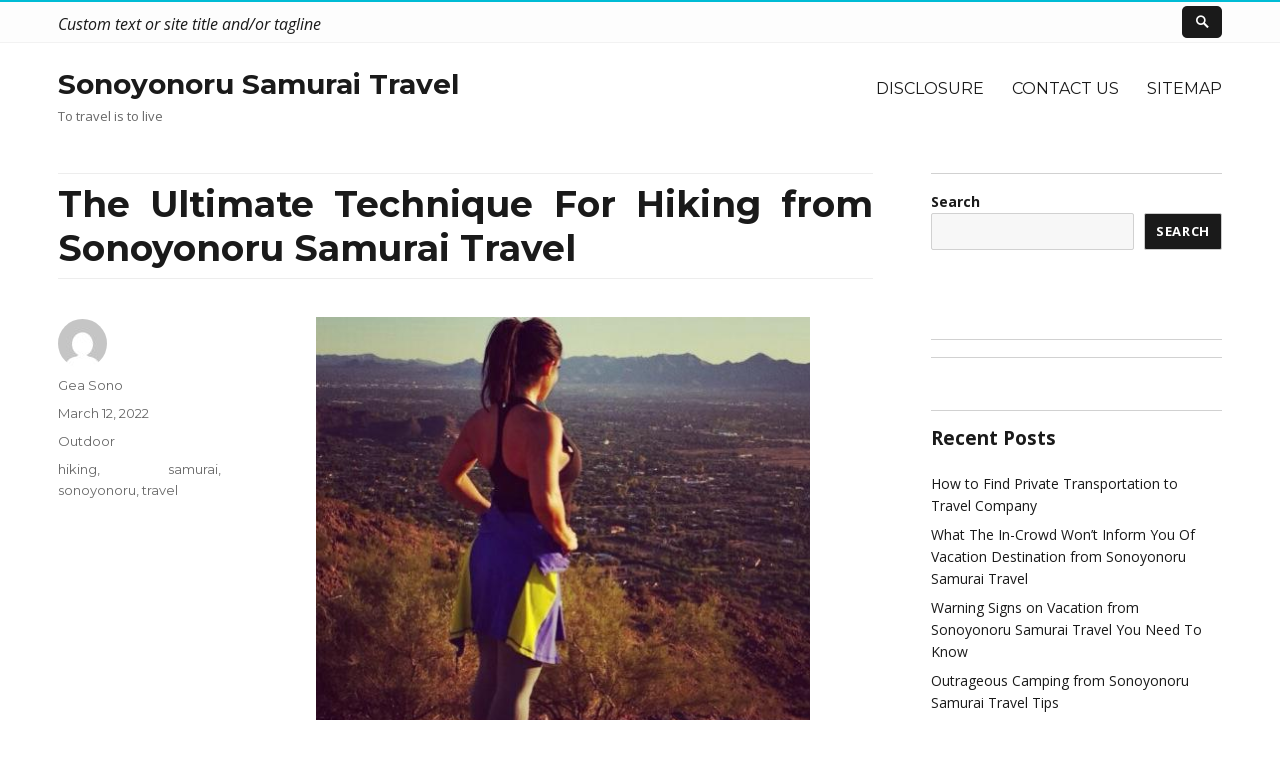

--- FILE ---
content_type: text/html; charset=UTF-8
request_url: https://sonoyorunosamurai.com/the-ultimate-technique-for-hiking-from-sonoyonoru-samurai-travel.html
body_size: 13816
content:
<!DOCTYPE html>
<html lang="en-US" class="no-js">
<head>
	<meta charset="UTF-8">
	<meta name="viewport" content="width=device-width, initial-scale=1">
	<link rel="profile" href="http://gmpg.org/xfn/11">
		<script>(function(html){html.className = html.className.replace(/\bno-js\b/,'js')})(document.documentElement);</script>
<title>The Ultimate Technique For Hiking from Sonoyonoru Samurai Travel &#8211; Sonoyonoru Samurai Travel</title>
<meta name='robots' content='max-image-preview:large' />
<link rel='dns-prefetch' href='//fonts.googleapis.com' />
<link href='https://fonts.gstatic.com' crossorigin rel='preconnect' />
<link rel="alternate" type="application/rss+xml" title="Sonoyonoru Samurai Travel &raquo; Feed" href="https://sonoyorunosamurai.com/feed" />
<link rel="alternate" type="application/rss+xml" title="Sonoyonoru Samurai Travel &raquo; Comments Feed" href="https://sonoyorunosamurai.com/comments/feed" />
<link rel="alternate" type="application/rss+xml" title="Sonoyonoru Samurai Travel &raquo; The Ultimate Technique For Hiking from Sonoyonoru Samurai Travel Comments Feed" href="https://sonoyorunosamurai.com/the-ultimate-technique-for-hiking-from-sonoyonoru-samurai-travel.html/feed" />
<link rel="alternate" title="oEmbed (JSON)" type="application/json+oembed" href="https://sonoyorunosamurai.com/wp-json/oembed/1.0/embed?url=https%3A%2F%2Fsonoyorunosamurai.com%2Fthe-ultimate-technique-for-hiking-from-sonoyonoru-samurai-travel.html" />
<link rel="alternate" title="oEmbed (XML)" type="text/xml+oembed" href="https://sonoyorunosamurai.com/wp-json/oembed/1.0/embed?url=https%3A%2F%2Fsonoyorunosamurai.com%2Fthe-ultimate-technique-for-hiking-from-sonoyonoru-samurai-travel.html&#038;format=xml" />
<style id='wp-img-auto-sizes-contain-inline-css' type='text/css'>
img:is([sizes=auto i],[sizes^="auto," i]){contain-intrinsic-size:3000px 1500px}
/*# sourceURL=wp-img-auto-sizes-contain-inline-css */
</style>
<style id='wp-emoji-styles-inline-css' type='text/css'>

	img.wp-smiley, img.emoji {
		display: inline !important;
		border: none !important;
		box-shadow: none !important;
		height: 1em !important;
		width: 1em !important;
		margin: 0 0.07em !important;
		vertical-align: -0.1em !important;
		background: none !important;
		padding: 0 !important;
	}
/*# sourceURL=wp-emoji-styles-inline-css */
</style>
<style id='wp-block-library-inline-css' type='text/css'>
:root{--wp-block-synced-color:#7a00df;--wp-block-synced-color--rgb:122,0,223;--wp-bound-block-color:var(--wp-block-synced-color);--wp-editor-canvas-background:#ddd;--wp-admin-theme-color:#007cba;--wp-admin-theme-color--rgb:0,124,186;--wp-admin-theme-color-darker-10:#006ba1;--wp-admin-theme-color-darker-10--rgb:0,107,160.5;--wp-admin-theme-color-darker-20:#005a87;--wp-admin-theme-color-darker-20--rgb:0,90,135;--wp-admin-border-width-focus:2px}@media (min-resolution:192dpi){:root{--wp-admin-border-width-focus:1.5px}}.wp-element-button{cursor:pointer}:root .has-very-light-gray-background-color{background-color:#eee}:root .has-very-dark-gray-background-color{background-color:#313131}:root .has-very-light-gray-color{color:#eee}:root .has-very-dark-gray-color{color:#313131}:root .has-vivid-green-cyan-to-vivid-cyan-blue-gradient-background{background:linear-gradient(135deg,#00d084,#0693e3)}:root .has-purple-crush-gradient-background{background:linear-gradient(135deg,#34e2e4,#4721fb 50%,#ab1dfe)}:root .has-hazy-dawn-gradient-background{background:linear-gradient(135deg,#faaca8,#dad0ec)}:root .has-subdued-olive-gradient-background{background:linear-gradient(135deg,#fafae1,#67a671)}:root .has-atomic-cream-gradient-background{background:linear-gradient(135deg,#fdd79a,#004a59)}:root .has-nightshade-gradient-background{background:linear-gradient(135deg,#330968,#31cdcf)}:root .has-midnight-gradient-background{background:linear-gradient(135deg,#020381,#2874fc)}:root{--wp--preset--font-size--normal:16px;--wp--preset--font-size--huge:42px}.has-regular-font-size{font-size:1em}.has-larger-font-size{font-size:2.625em}.has-normal-font-size{font-size:var(--wp--preset--font-size--normal)}.has-huge-font-size{font-size:var(--wp--preset--font-size--huge)}.has-text-align-center{text-align:center}.has-text-align-left{text-align:left}.has-text-align-right{text-align:right}.has-fit-text{white-space:nowrap!important}#end-resizable-editor-section{display:none}.aligncenter{clear:both}.items-justified-left{justify-content:flex-start}.items-justified-center{justify-content:center}.items-justified-right{justify-content:flex-end}.items-justified-space-between{justify-content:space-between}.screen-reader-text{border:0;clip-path:inset(50%);height:1px;margin:-1px;overflow:hidden;padding:0;position:absolute;width:1px;word-wrap:normal!important}.screen-reader-text:focus{background-color:#ddd;clip-path:none;color:#444;display:block;font-size:1em;height:auto;left:5px;line-height:normal;padding:15px 23px 14px;text-decoration:none;top:5px;width:auto;z-index:100000}html :where(.has-border-color){border-style:solid}html :where([style*=border-top-color]){border-top-style:solid}html :where([style*=border-right-color]){border-right-style:solid}html :where([style*=border-bottom-color]){border-bottom-style:solid}html :where([style*=border-left-color]){border-left-style:solid}html :where([style*=border-width]){border-style:solid}html :where([style*=border-top-width]){border-top-style:solid}html :where([style*=border-right-width]){border-right-style:solid}html :where([style*=border-bottom-width]){border-bottom-style:solid}html :where([style*=border-left-width]){border-left-style:solid}html :where(img[class*=wp-image-]){height:auto;max-width:100%}:where(figure){margin:0 0 1em}html :where(.is-position-sticky){--wp-admin--admin-bar--position-offset:var(--wp-admin--admin-bar--height,0px)}@media screen and (max-width:600px){html :where(.is-position-sticky){--wp-admin--admin-bar--position-offset:0px}}

/*# sourceURL=wp-block-library-inline-css */
</style><style id='wp-block-archives-inline-css' type='text/css'>
.wp-block-archives{box-sizing:border-box}.wp-block-archives-dropdown label{display:block}
/*# sourceURL=https://sonoyorunosamurai.com/wp-includes/blocks/archives/style.min.css */
</style>
<style id='wp-block-categories-inline-css' type='text/css'>
.wp-block-categories{box-sizing:border-box}.wp-block-categories.alignleft{margin-right:2em}.wp-block-categories.alignright{margin-left:2em}.wp-block-categories.wp-block-categories-dropdown.aligncenter{text-align:center}.wp-block-categories .wp-block-categories__label{display:block;width:100%}
/*# sourceURL=https://sonoyorunosamurai.com/wp-includes/blocks/categories/style.min.css */
</style>
<style id='wp-block-heading-inline-css' type='text/css'>
h1:where(.wp-block-heading).has-background,h2:where(.wp-block-heading).has-background,h3:where(.wp-block-heading).has-background,h4:where(.wp-block-heading).has-background,h5:where(.wp-block-heading).has-background,h6:where(.wp-block-heading).has-background{padding:1.25em 2.375em}h1.has-text-align-left[style*=writing-mode]:where([style*=vertical-lr]),h1.has-text-align-right[style*=writing-mode]:where([style*=vertical-rl]),h2.has-text-align-left[style*=writing-mode]:where([style*=vertical-lr]),h2.has-text-align-right[style*=writing-mode]:where([style*=vertical-rl]),h3.has-text-align-left[style*=writing-mode]:where([style*=vertical-lr]),h3.has-text-align-right[style*=writing-mode]:where([style*=vertical-rl]),h4.has-text-align-left[style*=writing-mode]:where([style*=vertical-lr]),h4.has-text-align-right[style*=writing-mode]:where([style*=vertical-rl]),h5.has-text-align-left[style*=writing-mode]:where([style*=vertical-lr]),h5.has-text-align-right[style*=writing-mode]:where([style*=vertical-rl]),h6.has-text-align-left[style*=writing-mode]:where([style*=vertical-lr]),h6.has-text-align-right[style*=writing-mode]:where([style*=vertical-rl]){rotate:180deg}
/*# sourceURL=https://sonoyorunosamurai.com/wp-includes/blocks/heading/style.min.css */
</style>
<style id='wp-block-latest-posts-inline-css' type='text/css'>
.wp-block-latest-posts{box-sizing:border-box}.wp-block-latest-posts.alignleft{margin-right:2em}.wp-block-latest-posts.alignright{margin-left:2em}.wp-block-latest-posts.wp-block-latest-posts__list{list-style:none}.wp-block-latest-posts.wp-block-latest-posts__list li{clear:both;overflow-wrap:break-word}.wp-block-latest-posts.is-grid{display:flex;flex-wrap:wrap}.wp-block-latest-posts.is-grid li{margin:0 1.25em 1.25em 0;width:100%}@media (min-width:600px){.wp-block-latest-posts.columns-2 li{width:calc(50% - .625em)}.wp-block-latest-posts.columns-2 li:nth-child(2n){margin-right:0}.wp-block-latest-posts.columns-3 li{width:calc(33.33333% - .83333em)}.wp-block-latest-posts.columns-3 li:nth-child(3n){margin-right:0}.wp-block-latest-posts.columns-4 li{width:calc(25% - .9375em)}.wp-block-latest-posts.columns-4 li:nth-child(4n){margin-right:0}.wp-block-latest-posts.columns-5 li{width:calc(20% - 1em)}.wp-block-latest-posts.columns-5 li:nth-child(5n){margin-right:0}.wp-block-latest-posts.columns-6 li{width:calc(16.66667% - 1.04167em)}.wp-block-latest-posts.columns-6 li:nth-child(6n){margin-right:0}}:root :where(.wp-block-latest-posts.is-grid){padding:0}:root :where(.wp-block-latest-posts.wp-block-latest-posts__list){padding-left:0}.wp-block-latest-posts__post-author,.wp-block-latest-posts__post-date{display:block;font-size:.8125em}.wp-block-latest-posts__post-excerpt,.wp-block-latest-posts__post-full-content{margin-bottom:1em;margin-top:.5em}.wp-block-latest-posts__featured-image a{display:inline-block}.wp-block-latest-posts__featured-image img{height:auto;max-width:100%;width:auto}.wp-block-latest-posts__featured-image.alignleft{float:left;margin-right:1em}.wp-block-latest-posts__featured-image.alignright{float:right;margin-left:1em}.wp-block-latest-posts__featured-image.aligncenter{margin-bottom:1em;text-align:center}
/*# sourceURL=https://sonoyorunosamurai.com/wp-includes/blocks/latest-posts/style.min.css */
</style>
<style id='wp-block-search-inline-css' type='text/css'>
.wp-block-search__button{margin-left:10px;word-break:normal}.wp-block-search__button.has-icon{line-height:0}.wp-block-search__button svg{height:1.25em;min-height:24px;min-width:24px;width:1.25em;fill:currentColor;vertical-align:text-bottom}:where(.wp-block-search__button){border:1px solid #ccc;padding:6px 10px}.wp-block-search__inside-wrapper{display:flex;flex:auto;flex-wrap:nowrap;max-width:100%}.wp-block-search__label{width:100%}.wp-block-search.wp-block-search__button-only .wp-block-search__button{box-sizing:border-box;display:flex;flex-shrink:0;justify-content:center;margin-left:0;max-width:100%}.wp-block-search.wp-block-search__button-only .wp-block-search__inside-wrapper{min-width:0!important;transition-property:width}.wp-block-search.wp-block-search__button-only .wp-block-search__input{flex-basis:100%;transition-duration:.3s}.wp-block-search.wp-block-search__button-only.wp-block-search__searchfield-hidden,.wp-block-search.wp-block-search__button-only.wp-block-search__searchfield-hidden .wp-block-search__inside-wrapper{overflow:hidden}.wp-block-search.wp-block-search__button-only.wp-block-search__searchfield-hidden .wp-block-search__input{border-left-width:0!important;border-right-width:0!important;flex-basis:0;flex-grow:0;margin:0;min-width:0!important;padding-left:0!important;padding-right:0!important;width:0!important}:where(.wp-block-search__input){appearance:none;border:1px solid #949494;flex-grow:1;font-family:inherit;font-size:inherit;font-style:inherit;font-weight:inherit;letter-spacing:inherit;line-height:inherit;margin-left:0;margin-right:0;min-width:3rem;padding:8px;text-decoration:unset!important;text-transform:inherit}:where(.wp-block-search__button-inside .wp-block-search__inside-wrapper){background-color:#fff;border:1px solid #949494;box-sizing:border-box;padding:4px}:where(.wp-block-search__button-inside .wp-block-search__inside-wrapper) .wp-block-search__input{border:none;border-radius:0;padding:0 4px}:where(.wp-block-search__button-inside .wp-block-search__inside-wrapper) .wp-block-search__input:focus{outline:none}:where(.wp-block-search__button-inside .wp-block-search__inside-wrapper) :where(.wp-block-search__button){padding:4px 8px}.wp-block-search.aligncenter .wp-block-search__inside-wrapper{margin:auto}.wp-block[data-align=right] .wp-block-search.wp-block-search__button-only .wp-block-search__inside-wrapper{float:right}
/*# sourceURL=https://sonoyorunosamurai.com/wp-includes/blocks/search/style.min.css */
</style>
<style id='wp-block-search-theme-inline-css' type='text/css'>
.wp-block-search .wp-block-search__label{font-weight:700}.wp-block-search__button{border:1px solid #ccc;padding:.375em .625em}
/*# sourceURL=https://sonoyorunosamurai.com/wp-includes/blocks/search/theme.min.css */
</style>
<style id='wp-block-tag-cloud-inline-css' type='text/css'>
.wp-block-tag-cloud{box-sizing:border-box}.wp-block-tag-cloud.aligncenter{justify-content:center;text-align:center}.wp-block-tag-cloud a{display:inline-block;margin-right:5px}.wp-block-tag-cloud span{display:inline-block;margin-left:5px;text-decoration:none}:root :where(.wp-block-tag-cloud.is-style-outline){display:flex;flex-wrap:wrap;gap:1ch}:root :where(.wp-block-tag-cloud.is-style-outline a){border:1px solid;font-size:unset!important;margin-right:0;padding:1ch 2ch;text-decoration:none!important}
/*# sourceURL=https://sonoyorunosamurai.com/wp-includes/blocks/tag-cloud/style.min.css */
</style>
<style id='wp-block-group-inline-css' type='text/css'>
.wp-block-group{box-sizing:border-box}:where(.wp-block-group.wp-block-group-is-layout-constrained){position:relative}
/*# sourceURL=https://sonoyorunosamurai.com/wp-includes/blocks/group/style.min.css */
</style>
<style id='wp-block-group-theme-inline-css' type='text/css'>
:where(.wp-block-group.has-background){padding:1.25em 2.375em}
/*# sourceURL=https://sonoyorunosamurai.com/wp-includes/blocks/group/theme.min.css */
</style>
<style id='global-styles-inline-css' type='text/css'>
:root{--wp--preset--aspect-ratio--square: 1;--wp--preset--aspect-ratio--4-3: 4/3;--wp--preset--aspect-ratio--3-4: 3/4;--wp--preset--aspect-ratio--3-2: 3/2;--wp--preset--aspect-ratio--2-3: 2/3;--wp--preset--aspect-ratio--16-9: 16/9;--wp--preset--aspect-ratio--9-16: 9/16;--wp--preset--color--black: #000000;--wp--preset--color--cyan-bluish-gray: #abb8c3;--wp--preset--color--white: #fff;--wp--preset--color--pale-pink: #f78da7;--wp--preset--color--vivid-red: #cf2e2e;--wp--preset--color--luminous-vivid-orange: #ff6900;--wp--preset--color--luminous-vivid-amber: #fcb900;--wp--preset--color--light-green-cyan: #7bdcb5;--wp--preset--color--vivid-green-cyan: #00d084;--wp--preset--color--pale-cyan-blue: #8ed1fc;--wp--preset--color--vivid-cyan-blue: #0693e3;--wp--preset--color--vivid-purple: #9b51e0;--wp--preset--color--theme-color: #00BCD5;--wp--preset--color--dark-gray: #333;--wp--preset--color--medium-gray: #999;--wp--preset--color--light-gray: #f2f2f2;--wp--preset--gradient--vivid-cyan-blue-to-vivid-purple: linear-gradient(135deg,rgb(6,147,227) 0%,rgb(155,81,224) 100%);--wp--preset--gradient--light-green-cyan-to-vivid-green-cyan: linear-gradient(135deg,rgb(122,220,180) 0%,rgb(0,208,130) 100%);--wp--preset--gradient--luminous-vivid-amber-to-luminous-vivid-orange: linear-gradient(135deg,rgb(252,185,0) 0%,rgb(255,105,0) 100%);--wp--preset--gradient--luminous-vivid-orange-to-vivid-red: linear-gradient(135deg,rgb(255,105,0) 0%,rgb(207,46,46) 100%);--wp--preset--gradient--very-light-gray-to-cyan-bluish-gray: linear-gradient(135deg,rgb(238,238,238) 0%,rgb(169,184,195) 100%);--wp--preset--gradient--cool-to-warm-spectrum: linear-gradient(135deg,rgb(74,234,220) 0%,rgb(151,120,209) 20%,rgb(207,42,186) 40%,rgb(238,44,130) 60%,rgb(251,105,98) 80%,rgb(254,248,76) 100%);--wp--preset--gradient--blush-light-purple: linear-gradient(135deg,rgb(255,206,236) 0%,rgb(152,150,240) 100%);--wp--preset--gradient--blush-bordeaux: linear-gradient(135deg,rgb(254,205,165) 0%,rgb(254,45,45) 50%,rgb(107,0,62) 100%);--wp--preset--gradient--luminous-dusk: linear-gradient(135deg,rgb(255,203,112) 0%,rgb(199,81,192) 50%,rgb(65,88,208) 100%);--wp--preset--gradient--pale-ocean: linear-gradient(135deg,rgb(255,245,203) 0%,rgb(182,227,212) 50%,rgb(51,167,181) 100%);--wp--preset--gradient--electric-grass: linear-gradient(135deg,rgb(202,248,128) 0%,rgb(113,206,126) 100%);--wp--preset--gradient--midnight: linear-gradient(135deg,rgb(2,3,129) 0%,rgb(40,116,252) 100%);--wp--preset--font-size--small: 12px;--wp--preset--font-size--medium: 20px;--wp--preset--font-size--large: 20px;--wp--preset--font-size--x-large: 42px;--wp--preset--font-size--normal: 16px;--wp--preset--font-size--huge: 24px;--wp--preset--spacing--20: 0.44rem;--wp--preset--spacing--30: 0.67rem;--wp--preset--spacing--40: 1rem;--wp--preset--spacing--50: 1.5rem;--wp--preset--spacing--60: 2.25rem;--wp--preset--spacing--70: 3.38rem;--wp--preset--spacing--80: 5.06rem;--wp--preset--shadow--natural: 6px 6px 9px rgba(0, 0, 0, 0.2);--wp--preset--shadow--deep: 12px 12px 50px rgba(0, 0, 0, 0.4);--wp--preset--shadow--sharp: 6px 6px 0px rgba(0, 0, 0, 0.2);--wp--preset--shadow--outlined: 6px 6px 0px -3px rgb(255, 255, 255), 6px 6px rgb(0, 0, 0);--wp--preset--shadow--crisp: 6px 6px 0px rgb(0, 0, 0);}:where(.is-layout-flex){gap: 0.5em;}:where(.is-layout-grid){gap: 0.5em;}body .is-layout-flex{display: flex;}.is-layout-flex{flex-wrap: wrap;align-items: center;}.is-layout-flex > :is(*, div){margin: 0;}body .is-layout-grid{display: grid;}.is-layout-grid > :is(*, div){margin: 0;}:where(.wp-block-columns.is-layout-flex){gap: 2em;}:where(.wp-block-columns.is-layout-grid){gap: 2em;}:where(.wp-block-post-template.is-layout-flex){gap: 1.25em;}:where(.wp-block-post-template.is-layout-grid){gap: 1.25em;}.has-black-color{color: var(--wp--preset--color--black) !important;}.has-cyan-bluish-gray-color{color: var(--wp--preset--color--cyan-bluish-gray) !important;}.has-white-color{color: var(--wp--preset--color--white) !important;}.has-pale-pink-color{color: var(--wp--preset--color--pale-pink) !important;}.has-vivid-red-color{color: var(--wp--preset--color--vivid-red) !important;}.has-luminous-vivid-orange-color{color: var(--wp--preset--color--luminous-vivid-orange) !important;}.has-luminous-vivid-amber-color{color: var(--wp--preset--color--luminous-vivid-amber) !important;}.has-light-green-cyan-color{color: var(--wp--preset--color--light-green-cyan) !important;}.has-vivid-green-cyan-color{color: var(--wp--preset--color--vivid-green-cyan) !important;}.has-pale-cyan-blue-color{color: var(--wp--preset--color--pale-cyan-blue) !important;}.has-vivid-cyan-blue-color{color: var(--wp--preset--color--vivid-cyan-blue) !important;}.has-vivid-purple-color{color: var(--wp--preset--color--vivid-purple) !important;}.has-black-background-color{background-color: var(--wp--preset--color--black) !important;}.has-cyan-bluish-gray-background-color{background-color: var(--wp--preset--color--cyan-bluish-gray) !important;}.has-white-background-color{background-color: var(--wp--preset--color--white) !important;}.has-pale-pink-background-color{background-color: var(--wp--preset--color--pale-pink) !important;}.has-vivid-red-background-color{background-color: var(--wp--preset--color--vivid-red) !important;}.has-luminous-vivid-orange-background-color{background-color: var(--wp--preset--color--luminous-vivid-orange) !important;}.has-luminous-vivid-amber-background-color{background-color: var(--wp--preset--color--luminous-vivid-amber) !important;}.has-light-green-cyan-background-color{background-color: var(--wp--preset--color--light-green-cyan) !important;}.has-vivid-green-cyan-background-color{background-color: var(--wp--preset--color--vivid-green-cyan) !important;}.has-pale-cyan-blue-background-color{background-color: var(--wp--preset--color--pale-cyan-blue) !important;}.has-vivid-cyan-blue-background-color{background-color: var(--wp--preset--color--vivid-cyan-blue) !important;}.has-vivid-purple-background-color{background-color: var(--wp--preset--color--vivid-purple) !important;}.has-black-border-color{border-color: var(--wp--preset--color--black) !important;}.has-cyan-bluish-gray-border-color{border-color: var(--wp--preset--color--cyan-bluish-gray) !important;}.has-white-border-color{border-color: var(--wp--preset--color--white) !important;}.has-pale-pink-border-color{border-color: var(--wp--preset--color--pale-pink) !important;}.has-vivid-red-border-color{border-color: var(--wp--preset--color--vivid-red) !important;}.has-luminous-vivid-orange-border-color{border-color: var(--wp--preset--color--luminous-vivid-orange) !important;}.has-luminous-vivid-amber-border-color{border-color: var(--wp--preset--color--luminous-vivid-amber) !important;}.has-light-green-cyan-border-color{border-color: var(--wp--preset--color--light-green-cyan) !important;}.has-vivid-green-cyan-border-color{border-color: var(--wp--preset--color--vivid-green-cyan) !important;}.has-pale-cyan-blue-border-color{border-color: var(--wp--preset--color--pale-cyan-blue) !important;}.has-vivid-cyan-blue-border-color{border-color: var(--wp--preset--color--vivid-cyan-blue) !important;}.has-vivid-purple-border-color{border-color: var(--wp--preset--color--vivid-purple) !important;}.has-vivid-cyan-blue-to-vivid-purple-gradient-background{background: var(--wp--preset--gradient--vivid-cyan-blue-to-vivid-purple) !important;}.has-light-green-cyan-to-vivid-green-cyan-gradient-background{background: var(--wp--preset--gradient--light-green-cyan-to-vivid-green-cyan) !important;}.has-luminous-vivid-amber-to-luminous-vivid-orange-gradient-background{background: var(--wp--preset--gradient--luminous-vivid-amber-to-luminous-vivid-orange) !important;}.has-luminous-vivid-orange-to-vivid-red-gradient-background{background: var(--wp--preset--gradient--luminous-vivid-orange-to-vivid-red) !important;}.has-very-light-gray-to-cyan-bluish-gray-gradient-background{background: var(--wp--preset--gradient--very-light-gray-to-cyan-bluish-gray) !important;}.has-cool-to-warm-spectrum-gradient-background{background: var(--wp--preset--gradient--cool-to-warm-spectrum) !important;}.has-blush-light-purple-gradient-background{background: var(--wp--preset--gradient--blush-light-purple) !important;}.has-blush-bordeaux-gradient-background{background: var(--wp--preset--gradient--blush-bordeaux) !important;}.has-luminous-dusk-gradient-background{background: var(--wp--preset--gradient--luminous-dusk) !important;}.has-pale-ocean-gradient-background{background: var(--wp--preset--gradient--pale-ocean) !important;}.has-electric-grass-gradient-background{background: var(--wp--preset--gradient--electric-grass) !important;}.has-midnight-gradient-background{background: var(--wp--preset--gradient--midnight) !important;}.has-small-font-size{font-size: var(--wp--preset--font-size--small) !important;}.has-medium-font-size{font-size: var(--wp--preset--font-size--medium) !important;}.has-large-font-size{font-size: var(--wp--preset--font-size--large) !important;}.has-x-large-font-size{font-size: var(--wp--preset--font-size--x-large) !important;}
/*# sourceURL=global-styles-inline-css */
</style>

<style id='classic-theme-styles-inline-css' type='text/css'>
/*! This file is auto-generated */
.wp-block-button__link{color:#fff;background-color:#32373c;border-radius:9999px;box-shadow:none;text-decoration:none;padding:calc(.667em + 2px) calc(1.333em + 2px);font-size:1.125em}.wp-block-file__button{background:#32373c;color:#fff;text-decoration:none}
/*# sourceURL=/wp-includes/css/classic-themes.min.css */
</style>
<link rel='stylesheet' id='nucleus-fonts-css' href='https://fonts.googleapis.com/css?family=Open+Sans%3A400%2C700%2C900%2C400italic%2C700italic%2C900italic%7CMerriweather%3A400%2C700%2C900%2C400italic%2C700italic%2C900italic%7CMontserrat%3A400%2C700%7CInconsolata%3A400&#038;subset=latin%2Clatin-ext' type='text/css' media='all' />
<link rel='stylesheet' id='genericons-css' href='https://sonoyorunosamurai.com/wp-content/themes/nucleus/genericons/genericons.css?ver=3.4.1' type='text/css' media='all' />
<link rel='stylesheet' id='dashicons-css' href='https://sonoyorunosamurai.com/wp-includes/css/dashicons.min.css?ver=6.9' type='text/css' media='all' />
<link rel='stylesheet' id='nucleus-style-css' href='https://sonoyorunosamurai.com/wp-content/themes/nucleus/style.css?ver=1.5.0' type='text/css' media='all' />
<style id='nucleus-style-inline-css' type='text/css'>
a, a:hover, a:active{color:#00BCD5}
	a:focus{color:#00BCD5 !important;}
	a.share-icon:hover:before{color:#00BCD5; border-color:#00BCD5;}
	a.icono-social:hover:before{color:#00BCD5; border-color:#00BCD5;}
	.required{color:#00BCD5;}
	.top-bar-icono-buscar:hover{background-color:#00BCD5}
	.site-branding .site-title a:hover{color:#00BCD5}
	a.leer-mas:hover {color:#00BCD5 !important;}
	.comment-metadata a:hover{color:#00BCD5;}
	.wrapper-related-posts ul a.related-posts-link:hover {color:#00BCD5;}
	.tagcloud a:hover{border-color:#00BCD5; color:#00BCD5;}
	.widget_calendar tbody a{background-color:#00BCD5;}
	::selection {background-color:#00BCD5; color:#ffffff;}
	::-moz-selection {background-color:#00BCD5; color:#ffffff;}
	.entry-footer a:hover{color: #00BCD5;}
	.pagination .prev:hover, .pagination .next:hover {background-color:#00BCD5}
	.post-navigation a:hover .post-title, .post-navigation a:focus .post-title {color: #00BCD5 !important;}
	.search-submit, .search-submit:hover {background-color:#00BCD5;}
	.sub-title a:hover {color:#00BCD5;}
	input[type='submit'], input[type='reset'] {background-color:#00BCD5 !important;}
	.bypostauthor cite span {background-color:#00BCD5;}
	h1.site-title a:hover, p.site-title a:hover {color: #00BCD5;}
	.entry-header .entry-title a:hover {color:#00BCD5 ;}
	.archive-header {border-left-color:#00BCD5;}
	#site-navigation .current-menu-item > a{color:#00BCD5;}
	.main-navigation a:hover, .main-navigation a:focus, .main-navigation li:hover > a, .main-navigation li.focus > a {color:#00BCD5 !important;}
	.dropdown-toggle:hover, .dropdown-toggle:focus {color:#00BCD5;}
	.menu-toggle:hover, .menu-toggle:focus {border-color:#00BCD5; color:#00BCD5;}
	.widget-area .widget a:hover {
		color: #00BCD5 !important;
	}
	footer[role='contentinfo'] a:hover, .social-navigation a:hover:before {
		color: #00BCD5;
	}
	.author-info a {color: #00BCD5;}
	.entry-meta a:hover {
	color: #00BCD5;
	}
	.format-status .entry-header header a:hover {
		color: #00BCD5;
	}
	.comments-area article header a:hover {
		color: #00BCD5;
	}
	a.comment-reply-link:hover,
	a.comment-edit-link:hover {
		color: #00BCD5;
	}
	.template-front-page .widget-area .widget li a:hover {
		color: #00BCD5;
	}
	.currenttext, .paginacion a:hover {background-color:#00BCD5;}
	.aside{border-left-color:#00BCD5 !important;}
	blockquote{border-left-color:#00BCD5;}
	.logo-header-wrapper{background-color:#00BCD5;}
	h3.cabeceras-fp {border-bottom-color:#00BCD5;}
	.encabezados-front-page {background-color:#00BCD5;}
	.icono-caja-destacados {color: #00BCD5;}
	.enlace-caja-destacados:hover {background-color: #00BCD5;}
	body, button, input, select, textarea {font-family:Open Sans, Arial, Verdana;}
	/* Gutenberg */
	.has-theme-color-color,
	a.has-theme-color-color:hover {
		color: #00BCD5;
	}
	.has-theme-color-background-color {
		background-color: #00BCD5;
	}
	.site{border-top:2px solid #00BCD5;} .site-branding img {max-height:60px; width:auto;}       
/*# sourceURL=nucleus-style-inline-css */
</style>
<link rel='stylesheet' id='nucleus-block-style-css' href='https://sonoyorunosamurai.com/wp-content/themes/nucleus/css/blocks.css?ver=1.5.0' type='text/css' media='all' />
<script type="text/javascript" src="https://sonoyorunosamurai.com/wp-includes/js/jquery/jquery.min.js?ver=3.7.1" id="jquery-core-js"></script>
<script type="text/javascript" src="https://sonoyorunosamurai.com/wp-includes/js/jquery/jquery-migrate.min.js?ver=3.4.1" id="jquery-migrate-js"></script>
<link rel="https://api.w.org/" href="https://sonoyorunosamurai.com/wp-json/" /><link rel="alternate" title="JSON" type="application/json" href="https://sonoyorunosamurai.com/wp-json/wp/v2/posts/23632" /><link rel="EditURI" type="application/rsd+xml" title="RSD" href="https://sonoyorunosamurai.com/xmlrpc.php?rsd" />
<meta name="generator" content="WordPress 6.9" />
<link rel="canonical" href="https://sonoyorunosamurai.com/the-ultimate-technique-for-hiking-from-sonoyonoru-samurai-travel.html" />
<link rel='shortlink' href='https://sonoyorunosamurai.com/?p=23632' />
		<style type="text/css" id="wp-custom-css">
			.post{ text-align: justify; 
}		</style>
		</head>

<body class="wp-singular post-template-default single single-post postid-23632 single-format-standard wp-embed-responsive wp-theme-nucleus">

<div id="page" class="site">

	<div class="wrapper-top-bar">
	<div class="inner-top-bar">
		<div class="top-bar">

			<div class="top-bar-name-and-description-site">
				
					<span class="top-bar-site-description">Custom text or site title and/or tagline</span>

							</div><!-- .top-bar-name-and-description-site -->

			<div class="top-bar-iconos-sociales-buscar">
				<div class="top-bar-iconos-sociales">
					
				<span class="top-bar-icono-buscar">
					<span class="gener-icon search"></span>
				</span>
				</div>

			</div><!-- .top-bar-iconos-sociales-buscar -->

		</div><!-- .top-bar -->
	</div><!--. inner-top-bar -->
</div><!-- .wrapper-top-bar -->

	<div class="site-inner">

		<a class="skip-link screen-reader-text" href="#content">Skip to content</a>

		<header id="masthead" class="site-header" role="banner">

			
			<div class="site-header-main site-header-main-bottom">
				<div class="site-branding">

					<div class="wrapper-custom-logo">
											</div>

					<div class="wrapper-titulo-descripcion">
													<p class="site-title"><a href="https://sonoyorunosamurai.com/" rel="home">Sonoyonoru Samurai Travel</a></p>
													<p class="site-description">To travel is to live</p>
											</div><!-- .wrapper-titulo-descripcion -->

				</div><!-- .site-branding -->

									<button id="menu-toggle" class="menu-toggle">Menu</button>

					<div id="site-header-menu" class="site-header-menu">
													<nav id="site-navigation" class="main-navigation" role="navigation" aria-label="Primary Menu">
								<div class="menu-s-container"><ul id="menu-s" class="primary-menu"><li id="menu-item-17" class="menu-item menu-item-type-post_type menu-item-object-page menu-item-17"><a href="https://sonoyorunosamurai.com/disclosure">DISCLOSURE</a></li>
<li id="menu-item-18" class="menu-item menu-item-type-post_type menu-item-object-page menu-item-18"><a href="https://sonoyorunosamurai.com/contact-us">CONTACT US</a></li>
<li id="menu-item-19" class="menu-item menu-item-type-post_type menu-item-object-page menu-item-19"><a href="https://sonoyorunosamurai.com/sitemap">SITEMAP</a></li>
</ul></div>							</nav><!-- .main-navigation -->
											</div><!-- .site-header-menu -->
							</div><!-- .site-header-main -->

					</header><!-- .site-header -->

		<div id="content" class="site-content">

<div id="primary" class="content-area">
	<main id="main" class="site-main" role="main">
		
<article id="post-23632" class="post-23632 post type-post status-publish format-standard hentry category-outdoor tag-hiking tag-samurai tag-sonoyonoru tag-travel">
	
	<header class="entry-header">
		<h1 class="entry-title">The Ultimate Technique For Hiking from Sonoyonoru Samurai Travel</h1>	</header><!-- .entry-header -->
	
			
	
	
	<div class="entry-content">
		
		<p><img decoding="async" class="wp-post-image aligncenter" src="https://www.arizonafoothillsmagazine.com/fitness/wp-content/uploads/2014/02/hiking.jpg" width="494px" alt="Camping from Sonoyonoru Samurai Travel">Outdoor recreation or out of doors exercise refers to recreation engaged in outdoor, mostly in pure settings. Enterprise fishing is the seize of fish for industrial functions. This pleasant packed day at Craigavon Watersports Centre is right for eight &#8211; 16 yr olds. That order will include the restriction on fishing access, Sanchez talked about. Group campsites could be discovered for teams with 9 or more individuals. For folks in the hunt for different families centered on out of doors actions for children, Bjorrnson suggests looking for a neighborhood Family Nature Membership or downloading a toolkit from the Children and Nature Neighborhood to get started.</p>
<p>Youth Outside Activity Day is a free family-pleasant occasion meant to provide youth a pleasant environment wherein to find out about outside recreation. The Nature Trail Boardwalk is good for a manageble 2 km tranquil hike. Tour operator Stroll Japan provides lodging in conventional ryokan, with access to onsen baths to assuage aching bones after a protracted day&#8217;s hiking. Take a stroll on the glacier snow and ice atop Whistler Mountain and take within the pure landscape sculpted by ice and volcanoes. Slather on the sunscreen and scoot the kids exterior for a day of fun.</p>
<h2>Evening keep in a camping tent. Hiking trails closed.</h2>
<p>Coty Cute, of Moravia, with a pleasant Grout Brook rainbow trout caught on opening day. Gallego stated the council would meet in govt session and are available again for Thursday&#8217;s public meeting with updates on trails and different park amenities. Along with from paper, leather, pioneer exercise e book worth report and pvc. We may also do tailor-made experiences for groups too as an illustration up to now we have now carried out farmer-themed video games for a major school. You&#8217;ll develop skilled skills while you experience private growth and achieve a deeper appreciation for the outdoors and the pure ambiance.</p>
<h2>Make entry to fishing as honest as attainable.</h2>
<p>Journey Trailer Caravaning. Cancellations made inside 15 to 29 days of scheduled arrival are subject to a penalty equal to 50% of the reservation fee. Let one amongst our professionals impart his information about nature in the Zillertal and revel in, along with mates, kids and household, distinctive experiences and prospects when hiking and mountaineering. Hikers ought to use caution whereas traversing this mountain as there are typically black bears seen on the prime and a minimum of one confirmed rattlesnake den close to the trail. Based on the response to the questionnaire, the baseline estimated time spent for finding out (finding out or writing), show display screen time (television, pc, and so forth) and time spent outdoor after faculty was also not significantly totally different between teams (P = zero.179, P = 0.991 and P = zero.164, respectively).</p>
<h2>Conclusion</h2>
<p>The purpose was to check the affect on myopia progress of a school-primarily based intervention program geared toward rising the time pupil spent outdoor. Breathe throughout the up to date mountain air whereas taking a stroll, a protracted-distance hike or a bicycle journey in the summertime. In Ulster County, caught this pretty rainbow trout opening day inside the Plattekill Creek utilizing a purple worm and sinker.</p>
		
				
	</div><!-- .entry-content -->
	
	<footer class="entry-footer">
		
		<span class="byline"><span class="author vcard"><img alt='' src='https://secure.gravatar.com/avatar/0180d3e948b0194a8d82da1014614e9da3787c5166e0f377046ec97cdd30fe57?s=49&#038;d=mm&#038;r=g' srcset='https://secure.gravatar.com/avatar/0180d3e948b0194a8d82da1014614e9da3787c5166e0f377046ec97cdd30fe57?s=98&#038;d=mm&#038;r=g 2x' class='avatar avatar-49 photo' height='49' width='49' decoding='async'/><span class="screen-reader-text">Author </span> <a class="url fn n" href="http://sonoyorunosamurai.com">Gea Sono</a></span></span><span class="posted-on"><span class="screen-reader-text">Posted on </span><a href="https://sonoyorunosamurai.com/the-ultimate-technique-for-hiking-from-sonoyonoru-samurai-travel.html" rel="bookmark"><time class="entry-date published updated" datetime="2022-03-12T19:25:16+00:00">March 12, 2022</time></a></span><span class="cat-links"><span class="screen-reader-text">Categories </span><a href="https://sonoyorunosamurai.com/category/outdoor" rel="category tag">Outdoor</a></span><span class="tags-links"><span class="screen-reader-text">Tags </span><a href="https://sonoyorunosamurai.com/tag/hiking" rel="tag">hiking</a>, <a href="https://sonoyorunosamurai.com/tag/samurai" rel="tag">samurai</a>, <a href="https://sonoyorunosamurai.com/tag/sonoyonoru" rel="tag">sonoyonoru</a>, <a href="https://sonoyorunosamurai.com/tag/travel" rel="tag">travel</a></span>		
				
	</footer><!-- .entry-footer -->
	
</article><!-- #post-## -->

<div id="comments" class="comments-area">

	
	
		<div id="respond" class="comment-respond">
		<h2 id="reply-title" class="comment-reply-title">Leave a Reply <small><a rel="nofollow" id="cancel-comment-reply-link" href="/the-ultimate-technique-for-hiking-from-sonoyonoru-samurai-travel.html#respond" style="display:none;">Cancel reply</a></small></h2><p class="must-log-in">You must be <a href="https://sonoyorunosamurai.com/wp-login.php?redirect_to=https%3A%2F%2Fsonoyorunosamurai.com%2Fthe-ultimate-technique-for-hiking-from-sonoyonoru-samurai-travel.html">logged in</a> to post a comment.</p>	</div><!-- #respond -->
	
</div><!-- .comments-area -->

	<nav class="navigation post-navigation" aria-label="Posts">
		<h2 class="screen-reader-text">Post navigation</h2>
		<div class="nav-links"><div class="nav-previous"><a href="https://sonoyorunosamurai.com/up-in-arms-about-camping-from-sonoyonoru-samurai-travel.html" rel="prev"><span class="meta-nav" aria-hidden="true">Previous</span> <span class="screen-reader-text">Previous post:</span> <span class="post-title">Up In Arms About Camping from Sonoyonoru Samurai Travel?</span></a></div><div class="nav-next"><a href="https://sonoyorunosamurai.com/top-camping-from-sonoyonoru-samurai-travel-reviews.html" rel="next"><span class="meta-nav" aria-hidden="true">Next</span> <span class="screen-reader-text">Next post:</span> <span class="post-title">Top Camping from Sonoyonoru Samurai Travel Reviews!</span></a></div></div>
	</nav>
	</main><!-- .site-main -->

	<aside id="content-bottom-widgets" class="content-bottom-widgets" role="complementary">
			<div class="widget-area">
			<section id="block-5" class="widget widget_block"><div class="wp-block-group"><div class="wp-block-group__inner-container is-layout-flow wp-block-group-is-layout-flow"><h2 class="wp-block-heading">Archives</h2><ul class="wp-block-archives-list wp-block-archives">	<li><a href='https://sonoyorunosamurai.com/2023/01'>January 2023</a></li>
	<li><a href='https://sonoyorunosamurai.com/2022/12'>December 2022</a></li>
	<li><a href='https://sonoyorunosamurai.com/2022/11'>November 2022</a></li>
	<li><a href='https://sonoyorunosamurai.com/2022/10'>October 2022</a></li>
	<li><a href='https://sonoyorunosamurai.com/2022/09'>September 2022</a></li>
	<li><a href='https://sonoyorunosamurai.com/2022/08'>August 2022</a></li>
	<li><a href='https://sonoyorunosamurai.com/2022/07'>July 2022</a></li>
	<li><a href='https://sonoyorunosamurai.com/2022/06'>June 2022</a></li>
	<li><a href='https://sonoyorunosamurai.com/2022/05'>May 2022</a></li>
	<li><a href='https://sonoyorunosamurai.com/2022/04'>April 2022</a></li>
	<li><a href='https://sonoyorunosamurai.com/2022/03'>March 2022</a></li>
	<li><a href='https://sonoyorunosamurai.com/2022/02'>February 2022</a></li>
	<li><a href='https://sonoyorunosamurai.com/2022/01'>January 2022</a></li>
	<li><a href='https://sonoyorunosamurai.com/2021/12'>December 2021</a></li>
	<li><a href='https://sonoyorunosamurai.com/2021/11'>November 2021</a></li>
	<li><a href='https://sonoyorunosamurai.com/2021/10'>October 2021</a></li>
	<li><a href='https://sonoyorunosamurai.com/2021/09'>September 2021</a></li>
	<li><a href='https://sonoyorunosamurai.com/2021/08'>August 2021</a></li>
</ul></div></div></section><section id="block-6" class="widget widget_block"><div class="wp-block-group"><div class="wp-block-group__inner-container is-layout-flow wp-block-group-is-layout-flow"><h2 class="wp-block-heading">Categories</h2><ul class="wp-block-categories-list wp-block-categories">	<li class="cat-item cat-item-3"><a href="https://sonoyorunosamurai.com/category/outdoor">Outdoor</a>
</li>
	<li class="cat-item cat-item-4"><a href="https://sonoyorunosamurai.com/category/travel-destination">Travel Destination</a>
</li>
	<li class="cat-item cat-item-5"><a href="https://sonoyorunosamurai.com/category/vacation">Vacation</a>
</li>
</ul></div></div></section>		</div><!-- .widget-area -->
	
	</aside><!-- .content-bottom-widgets -->

</div><!-- .content-area -->


	<aside id="secondary" class="sidebar widget-area" role="complementary">
		<section id="block-2" class="widget widget_block widget_search"><form role="search" method="get" action="https://sonoyorunosamurai.com/" class="wp-block-search__button-outside wp-block-search__text-button wp-block-search"    ><label class="wp-block-search__label" for="wp-block-search__input-1" >Search</label><div class="wp-block-search__inside-wrapper" ><input class="wp-block-search__input" id="wp-block-search__input-1" placeholder="" value="" type="search" name="s" required /><button aria-label="Search" class="wp-block-search__button wp-element-button" type="submit" >Search</button></div></form></section><section id="magenet_widget-2" class="widget widget_magenet_widget"><aside class="widget magenet_widget_box"><div class="mads-block"></div></aside></section><section id="block-3" class="widget widget_block">
<div class="wp-block-group"><div class="wp-block-group__inner-container is-layout-flow wp-block-group-is-layout-flow">
<h2 class="wp-block-heading">Recent Posts</h2>


<ul class="wp-block-latest-posts__list wp-block-latest-posts"><li><a class="wp-block-latest-posts__post-title" href="https://sonoyorunosamurai.com/how-to-find-private-transportation-to-travel-company.html">How to Find Private Transportation to Travel Company</a></li>
<li><a class="wp-block-latest-posts__post-title" href="https://sonoyorunosamurai.com/what-the-in-crowd-wont-inform-you-of-vacation-destination-from-sonoyonoru-samurai-travel.html">What The In-Crowd Won&#8217;t Inform You Of Vacation Destination from Sonoyonoru Samurai Travel</a></li>
<li><a class="wp-block-latest-posts__post-title" href="https://sonoyorunosamurai.com/warning-signs-on-vacation-from-sonoyonoru-samurai-travel-you-need-to-know.html">Warning Signs on Vacation from Sonoyonoru Samurai Travel You Need To Know</a></li>
<li><a class="wp-block-latest-posts__post-title" href="https://sonoyorunosamurai.com/outrageous-camping-from-sonoyonoru-samurai-travel-tips.html">Outrageous Camping from Sonoyonoru Samurai Travel Tips</a></li>
<li><a class="wp-block-latest-posts__post-title" href="https://sonoyorunosamurai.com/whispered-vacation-destination-from-sonoyonoru-samurai-travel-secrets.html">Whispered Vacation Destination from Sonoyonoru Samurai Travel Secrets</a></li>
</ul></div></div>
</section><section id="block-4" class="widget widget_block">
<div class="wp-block-group"><div class="wp-block-group__inner-container is-layout-flow wp-block-group-is-layout-flow"><ul class="wp-block-archives-list wp-block-archives">	<li><a href='https://sonoyorunosamurai.com/2023/01'>January 2023</a></li>
	<li><a href='https://sonoyorunosamurai.com/2022/12'>December 2022</a></li>
	<li><a href='https://sonoyorunosamurai.com/2022/11'>November 2022</a></li>
	<li><a href='https://sonoyorunosamurai.com/2022/10'>October 2022</a></li>
	<li><a href='https://sonoyorunosamurai.com/2022/09'>September 2022</a></li>
	<li><a href='https://sonoyorunosamurai.com/2022/08'>August 2022</a></li>
	<li><a href='https://sonoyorunosamurai.com/2022/07'>July 2022</a></li>
	<li><a href='https://sonoyorunosamurai.com/2022/06'>June 2022</a></li>
	<li><a href='https://sonoyorunosamurai.com/2022/05'>May 2022</a></li>
	<li><a href='https://sonoyorunosamurai.com/2022/04'>April 2022</a></li>
	<li><a href='https://sonoyorunosamurai.com/2022/03'>March 2022</a></li>
	<li><a href='https://sonoyorunosamurai.com/2022/02'>February 2022</a></li>
	<li><a href='https://sonoyorunosamurai.com/2022/01'>January 2022</a></li>
	<li><a href='https://sonoyorunosamurai.com/2021/12'>December 2021</a></li>
	<li><a href='https://sonoyorunosamurai.com/2021/11'>November 2021</a></li>
	<li><a href='https://sonoyorunosamurai.com/2021/10'>October 2021</a></li>
	<li><a href='https://sonoyorunosamurai.com/2021/09'>September 2021</a></li>
	<li><a href='https://sonoyorunosamurai.com/2021/08'>August 2021</a></li>
</ul></div></div>
</section><section id="block-7" class="widget widget_block widget_tag_cloud"><p class="wp-block-tag-cloud"><a href="https://sonoyorunosamurai.com/tag/basic" class="tag-cloud-link tag-link-6 tag-link-position-1" style="font-size: 10.1pt;" aria-label="basic (5 items)">basic</a>
<a href="https://sonoyorunosamurai.com/tag/brand" class="tag-cloud-link tag-link-8 tag-link-position-2" style="font-size: 8.84pt;" aria-label="brand (3 items)">brand</a>
<a href="https://sonoyorunosamurai.com/tag/brief" class="tag-cloud-link tag-link-9 tag-link-position-3" style="font-size: 8pt;" aria-label="brief (2 items)">brief</a>
<a href="https://sonoyorunosamurai.com/tag/camping" class="tag-cloud-link tag-link-10 tag-link-position-4" style="font-size: 15.84pt;" aria-label="camping (39 items)">camping</a>
<a href="https://sonoyorunosamurai.com/tag/changing" class="tag-cloud-link tag-link-11 tag-link-position-5" style="font-size: 8pt;" aria-label="changing (2 items)">changing</a>
<a href="https://sonoyorunosamurai.com/tag/deceptions" class="tag-cloud-link tag-link-13 tag-link-position-6" style="font-size: 8pt;" aria-label="deceptions (2 items)">deceptions</a>
<a href="https://sonoyorunosamurai.com/tag/destination" class="tag-cloud-link tag-link-14 tag-link-position-7" style="font-size: 18.64pt;" aria-label="destination (100 items)">destination</a>
<a href="https://sonoyorunosamurai.com/tag/details" class="tag-cloud-link tag-link-15 tag-link-position-8" style="font-size: 8pt;" aria-label="details (2 items)">details</a>
<a href="https://sonoyorunosamurai.com/tag/diaries" class="tag-cloud-link tag-link-16 tag-link-position-9" style="font-size: 8pt;" aria-label="diaries (2 items)">diaries</a>
<a href="https://sonoyorunosamurai.com/tag/dirty" class="tag-cloud-link tag-link-18 tag-link-position-10" style="font-size: 10.1pt;" aria-label="dirty (5 items)">dirty</a>
<a href="https://sonoyorunosamurai.com/tag/dislikes" class="tag-cloud-link tag-link-19 tag-link-position-11" style="font-size: 8pt;" aria-label="dislikes (2 items)">dislikes</a>
<a href="https://sonoyorunosamurai.com/tag/everyone" class="tag-cloud-link tag-link-22 tag-link-position-12" style="font-size: 10.1pt;" aria-label="everyone (5 items)">everyone</a>
<a href="https://sonoyorunosamurai.com/tag/everything" class="tag-cloud-link tag-link-23 tag-link-position-13" style="font-size: 10.59pt;" aria-label="everything (6 items)">everything</a>
<a href="https://sonoyorunosamurai.com/tag/expert" class="tag-cloud-link tag-link-25 tag-link-position-14" style="font-size: 8pt;" aria-label="expert (2 items)">expert</a>
<a href="https://sonoyorunosamurai.com/tag/exposed" class="tag-cloud-link tag-link-26 tag-link-position-15" style="font-size: 11.64pt;" aria-label="exposed (9 items)">exposed</a>
<a href="https://sonoyorunosamurai.com/tag/facts" class="tag-cloud-link tag-link-28 tag-link-position-16" style="font-size: 11.64pt;" aria-label="facts (9 items)">facts</a>
<a href="https://sonoyorunosamurai.com/tag/hidden" class="tag-cloud-link tag-link-37 tag-link-position-17" style="font-size: 8.84pt;" aria-label="hidden (3 items)">hidden</a>
<a href="https://sonoyorunosamurai.com/tag/hiking" class="tag-cloud-link tag-link-38 tag-link-position-18" style="font-size: 17.03pt;" aria-label="hiking (58 items)">hiking</a>
<a href="https://sonoyorunosamurai.com/tag/history" class="tag-cloud-link tag-link-39 tag-link-position-19" style="font-size: 8.84pt;" aria-label="history (3 items)">history</a>
<a href="https://sonoyorunosamurai.com/tag/methods" class="tag-cloud-link tag-link-43 tag-link-position-20" style="font-size: 9.54pt;" aria-label="methods (4 items)">methods</a>
<a href="https://sonoyorunosamurai.com/tag/overlooked" class="tag-cloud-link tag-link-47 tag-link-position-21" style="font-size: 8.84pt;" aria-label="overlooked (3 items)">overlooked</a>
<a href="https://sonoyorunosamurai.com/tag/people" class="tag-cloud-link tag-link-49 tag-link-position-22" style="font-size: 10.59pt;" aria-label="people (6 items)">people</a>
<a href="https://sonoyorunosamurai.com/tag/recommendations" class="tag-cloud-link tag-link-56 tag-link-position-23" style="font-size: 8.84pt;" aria-label="recommendations (3 items)">recommendations</a>
<a href="https://sonoyorunosamurai.com/tag/referring" class="tag-cloud-link tag-link-57 tag-link-position-24" style="font-size: 8pt;" aria-label="referring (2 items)">referring</a>
<a href="https://sonoyorunosamurai.com/tag/refuted" class="tag-cloud-link tag-link-58 tag-link-position-25" style="font-size: 8.84pt;" aria-label="refuted (3 items)">refuted</a>
<a href="https://sonoyorunosamurai.com/tag/report" class="tag-cloud-link tag-link-60 tag-link-position-26" style="font-size: 11.64pt;" aria-label="report (9 items)">report</a>
<a href="https://sonoyorunosamurai.com/tag/resort" class="tag-cloud-link tag-link-61 tag-link-position-27" style="font-size: 16.68pt;" aria-label="resort (51 items)">resort</a>
<a href="https://sonoyorunosamurai.com/tag/revealed" class="tag-cloud-link tag-link-62 tag-link-position-28" style="font-size: 12.69pt;" aria-label="revealed (13 items)">revealed</a>
<a href="https://sonoyorunosamurai.com/tag/reviews" class="tag-cloud-link tag-link-63 tag-link-position-29" style="font-size: 10.1pt;" aria-label="reviews (5 items)">reviews</a>
<a href="https://sonoyorunosamurai.com/tag/samurai" class="tag-cloud-link tag-link-64 tag-link-position-30" style="font-size: 22pt;" aria-label="samurai (299 items)">samurai</a>
<a href="https://sonoyorunosamurai.com/tag/saying" class="tag-cloud-link tag-link-65 tag-link-position-31" style="font-size: 8.84pt;" aria-label="saying (3 items)">saying</a>
<a href="https://sonoyorunosamurai.com/tag/secret" class="tag-cloud-link tag-link-67 tag-link-position-32" style="font-size: 10.59pt;" aria-label="secret (6 items)">secret</a>
<a href="https://sonoyorunosamurai.com/tag/secrets" class="tag-cloud-link tag-link-68 tag-link-position-33" style="font-size: 10.1pt;" aria-label="secrets (5 items)">secrets</a>
<a href="https://sonoyorunosamurai.com/tag/should" class="tag-cloud-link tag-link-70 tag-link-position-34" style="font-size: 11.64pt;" aria-label="should (9 items)">should</a>
<a href="https://sonoyorunosamurai.com/tag/shows" class="tag-cloud-link tag-link-71 tag-link-position-35" style="font-size: 9.54pt;" aria-label="shows (4 items)">shows</a>
<a href="https://sonoyorunosamurai.com/tag/simple" class="tag-cloud-link tag-link-73 tag-link-position-36" style="font-size: 11.92pt;" aria-label="simple (10 items)">simple</a>
<a href="https://sonoyorunosamurai.com/tag/sonoyonoru" class="tag-cloud-link tag-link-74 tag-link-position-37" style="font-size: 22pt;" aria-label="sonoyonoru (300 items)">sonoyonoru</a>
<a href="https://sonoyorunosamurai.com/tag/startling" class="tag-cloud-link tag-link-75 tag-link-position-38" style="font-size: 8pt;" aria-label="startling (2 items)">startling</a>
<a href="https://sonoyorunosamurai.com/tag/story" class="tag-cloud-link tag-link-76 tag-link-position-39" style="font-size: 9.54pt;" aria-label="story (4 items)">story</a>
<a href="https://sonoyorunosamurai.com/tag/strategies" class="tag-cloud-link tag-link-77 tag-link-position-40" style="font-size: 10.94pt;" aria-label="strategies (7 items)">strategies</a>
<a href="https://sonoyorunosamurai.com/tag/travel" class="tag-cloud-link tag-link-79 tag-link-position-41" style="font-size: 22pt;" aria-label="travel (299 items)">travel</a>
<a href="https://sonoyorunosamurai.com/tag/trick" class="tag-cloud-link tag-link-80 tag-link-position-42" style="font-size: 8.84pt;" aria-label="trick (3 items)">trick</a>
<a href="https://sonoyorunosamurai.com/tag/vacation" class="tag-cloud-link tag-link-81 tag-link-position-43" style="font-size: 18.5pt;" aria-label="vacation (94 items)">vacation</a>
<a href="https://sonoyorunosamurai.com/tag/winning" class="tag-cloud-link tag-link-84 tag-link-position-44" style="font-size: 8pt;" aria-label="winning (2 items)">winning</a>
<a href="https://sonoyorunosamurai.com/tag/wrong" class="tag-cloud-link tag-link-87 tag-link-position-45" style="font-size: 8.84pt;" aria-label="wrong (3 items)">wrong</a></p></section>	</aside><!-- .sidebar .widget-area -->
<!-- wmm w -->	</div><!-- #main .wrapper -->

	</div><!-- .site-inner -->

	<footer id="colophon" role="contentinfo">
		<div class="wrapper-footer-fuera-del-inner">

			
			<hr class="hr-oscura">

			<div class="site-info">

				<div class="site-info-item site-info-uno">Copyright 2016</div>

				<div class="site-info-item site-info-dos">Footer text center</div>

				<div class="site-info-item site-info-tres">
				<a href="https://galussothemes.com/wordpress-themes/nucleus/">Nucleus</a> by GalussoThemes.com<br />
				Powered by<a href="https://wordpress.org/" title="Semantic Personal Publishing Platform"> WordPress</a>
				</div>

			</div><!-- .site-info -->
		</div><!-- .wrapper-footer-fuera-del-inner -->
	</footer><!-- #colophon -->

</div><!-- .site -->

	<div class="ir-arriba"><span class="dash-icon arrow-up"></span></div>

	<div id="buscador">
		
<form role="search" method="get" class="search-form" action="https://sonoyorunosamurai.com/">
	<label>
		<span class="screen-reader-text">Search for:</span>
		<input type="search" class="search-field" placeholder="Search &hellip;" value="" name="s" title="Search for:" />
	</label>
	<button type="submit" class="search-submit"><span class="screen-reader-text">Search</span></button>
</form>
		<div id="cerrar-buscador"><span class="dashicons dashicons-dismiss"></span></div>
    </div>

<script type="speculationrules">
{"prefetch":[{"source":"document","where":{"and":[{"href_matches":"/*"},{"not":{"href_matches":["/wp-*.php","/wp-admin/*","/wp-content/uploads/*","/wp-content/*","/wp-content/plugins/*","/wp-content/themes/nucleus/*","/*\\?(.+)"]}},{"not":{"selector_matches":"a[rel~=\"nofollow\"]"}},{"not":{"selector_matches":".no-prefetch, .no-prefetch a"}}]},"eagerness":"conservative"}]}
</script>
<script type="text/javascript" src="https://sonoyorunosamurai.com/wp-content/themes/nucleus/js/skip-link-focus-fix.js?ver=20151112" id="nucleus-skip-link-focus-fix-js"></script>
<script type="text/javascript" src="https://sonoyorunosamurai.com/wp-includes/js/comment-reply.min.js?ver=6.9" id="comment-reply-js" async="async" data-wp-strategy="async" fetchpriority="low"></script>
<script type="text/javascript" id="nucleus-script-js-extra">
/* <![CDATA[ */
var screenReaderText = {"expand":"expand child menu","collapse":"collapse child menu"};
//# sourceURL=nucleus-script-js-extra
/* ]]> */
</script>
<script type="text/javascript" src="https://sonoyorunosamurai.com/wp-content/themes/nucleus/js/functions.js?ver=20151204" id="nucleus-script-js"></script>
<script type="text/javascript" src="https://sonoyorunosamurai.com/wp-content/themes/nucleus/js/nucleus-general-scripts.js?ver=1.5.0" id="nucleus-general-scripts-js"></script>
<script id="wp-emoji-settings" type="application/json">
{"baseUrl":"https://s.w.org/images/core/emoji/17.0.2/72x72/","ext":".png","svgUrl":"https://s.w.org/images/core/emoji/17.0.2/svg/","svgExt":".svg","source":{"concatemoji":"https://sonoyorunosamurai.com/wp-includes/js/wp-emoji-release.min.js?ver=6.9"}}
</script>
<script type="module">
/* <![CDATA[ */
/*! This file is auto-generated */
const a=JSON.parse(document.getElementById("wp-emoji-settings").textContent),o=(window._wpemojiSettings=a,"wpEmojiSettingsSupports"),s=["flag","emoji"];function i(e){try{var t={supportTests:e,timestamp:(new Date).valueOf()};sessionStorage.setItem(o,JSON.stringify(t))}catch(e){}}function c(e,t,n){e.clearRect(0,0,e.canvas.width,e.canvas.height),e.fillText(t,0,0);t=new Uint32Array(e.getImageData(0,0,e.canvas.width,e.canvas.height).data);e.clearRect(0,0,e.canvas.width,e.canvas.height),e.fillText(n,0,0);const a=new Uint32Array(e.getImageData(0,0,e.canvas.width,e.canvas.height).data);return t.every((e,t)=>e===a[t])}function p(e,t){e.clearRect(0,0,e.canvas.width,e.canvas.height),e.fillText(t,0,0);var n=e.getImageData(16,16,1,1);for(let e=0;e<n.data.length;e++)if(0!==n.data[e])return!1;return!0}function u(e,t,n,a){switch(t){case"flag":return n(e,"\ud83c\udff3\ufe0f\u200d\u26a7\ufe0f","\ud83c\udff3\ufe0f\u200b\u26a7\ufe0f")?!1:!n(e,"\ud83c\udde8\ud83c\uddf6","\ud83c\udde8\u200b\ud83c\uddf6")&&!n(e,"\ud83c\udff4\udb40\udc67\udb40\udc62\udb40\udc65\udb40\udc6e\udb40\udc67\udb40\udc7f","\ud83c\udff4\u200b\udb40\udc67\u200b\udb40\udc62\u200b\udb40\udc65\u200b\udb40\udc6e\u200b\udb40\udc67\u200b\udb40\udc7f");case"emoji":return!a(e,"\ud83e\u1fac8")}return!1}function f(e,t,n,a){let r;const o=(r="undefined"!=typeof WorkerGlobalScope&&self instanceof WorkerGlobalScope?new OffscreenCanvas(300,150):document.createElement("canvas")).getContext("2d",{willReadFrequently:!0}),s=(o.textBaseline="top",o.font="600 32px Arial",{});return e.forEach(e=>{s[e]=t(o,e,n,a)}),s}function r(e){var t=document.createElement("script");t.src=e,t.defer=!0,document.head.appendChild(t)}a.supports={everything:!0,everythingExceptFlag:!0},new Promise(t=>{let n=function(){try{var e=JSON.parse(sessionStorage.getItem(o));if("object"==typeof e&&"number"==typeof e.timestamp&&(new Date).valueOf()<e.timestamp+604800&&"object"==typeof e.supportTests)return e.supportTests}catch(e){}return null}();if(!n){if("undefined"!=typeof Worker&&"undefined"!=typeof OffscreenCanvas&&"undefined"!=typeof URL&&URL.createObjectURL&&"undefined"!=typeof Blob)try{var e="postMessage("+f.toString()+"("+[JSON.stringify(s),u.toString(),c.toString(),p.toString()].join(",")+"));",a=new Blob([e],{type:"text/javascript"});const r=new Worker(URL.createObjectURL(a),{name:"wpTestEmojiSupports"});return void(r.onmessage=e=>{i(n=e.data),r.terminate(),t(n)})}catch(e){}i(n=f(s,u,c,p))}t(n)}).then(e=>{for(const n in e)a.supports[n]=e[n],a.supports.everything=a.supports.everything&&a.supports[n],"flag"!==n&&(a.supports.everythingExceptFlag=a.supports.everythingExceptFlag&&a.supports[n]);var t;a.supports.everythingExceptFlag=a.supports.everythingExceptFlag&&!a.supports.flag,a.supports.everything||((t=a.source||{}).concatemoji?r(t.concatemoji):t.wpemoji&&t.twemoji&&(r(t.twemoji),r(t.wpemoji)))});
//# sourceURL=https://sonoyorunosamurai.com/wp-includes/js/wp-emoji-loader.min.js
/* ]]> */
</script>

<script defer src="https://static.cloudflareinsights.com/beacon.min.js/vcd15cbe7772f49c399c6a5babf22c1241717689176015" integrity="sha512-ZpsOmlRQV6y907TI0dKBHq9Md29nnaEIPlkf84rnaERnq6zvWvPUqr2ft8M1aS28oN72PdrCzSjY4U6VaAw1EQ==" data-cf-beacon='{"version":"2024.11.0","token":"d90eb6c274f94c9c8c37bcd2ad39afe9","r":1,"server_timing":{"name":{"cfCacheStatus":true,"cfEdge":true,"cfExtPri":true,"cfL4":true,"cfOrigin":true,"cfSpeedBrain":true},"location_startswith":null}}' crossorigin="anonymous"></script>
</body>
</html>
